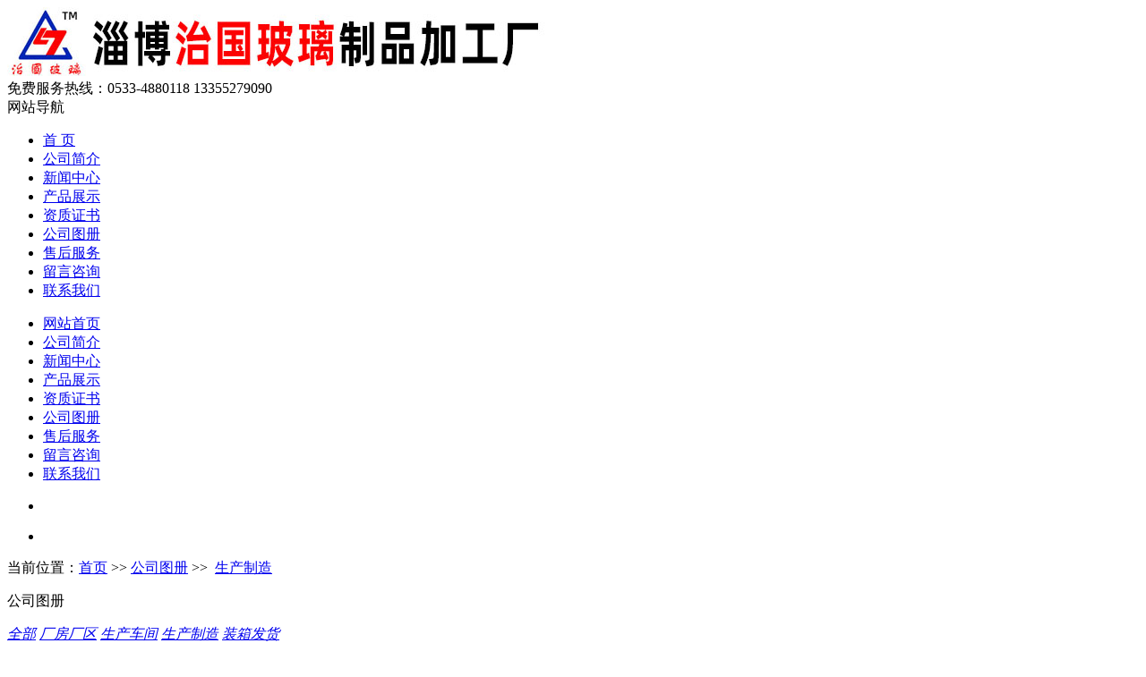

--- FILE ---
content_type: text/html; charset=utf-8
request_url: http://zhiguoboli.com/shengchanxianchang/126.html
body_size: 3573
content:
<!doctype html>
<html><head>
<meta http-equiv="Content-Type" content="text/html; charset=utf-8">
<meta http-equiv="x-ua-compatible" content="ie=edge,chrome=1">
<meta name="renderer" content="webkit|ie-comp|ie-stand">
<meta name="viewport" content="width=device-width,initial-scale=1,maximum-scale=1, minimum-scale=1,user-scalable=0">
<title>生产实录 - 生产制造 - 公司图册 - 玻璃道钉,玻璃反光道钉--淄博治国玻璃制品加工厂</title>
<meta name="description" content="淄博治国玻璃制品加工厂专业生产玻璃道钉,供应生产厂家,高硼硅高晶硅玻璃道钉原色，玻璃道钉电镀，彩色玻璃拔火罐，玻璃道钉各种颜色喷色，玻璃道钉金属镀膜生产加工等。">
<meta name="keywords" content="生产制造 - 公司图册 - ,玻璃道钉,玻璃反光道钉,彩色玻璃道钉,淄博治国玻璃制品加工厂">
<link rel="stylesheet" type="text/css" href="/template/zhiguo2023/css/style.css?id=2023">
<script type="text/javascript" src="/template/zhiguo2023/js/jquery.min.1.7.js"></script>

</head>

<body>

<header id="header" class="top">
  <div class="container clear clearfix">
    <div class="logo fl"><a href="/"><img src="	http://boshancom.oss-cn-shanghai.aliyuncs.com/zhiguo/upload/image/2.jpg" alt="玻璃道钉,玻璃反光道钉--淄博治国玻璃制品加工厂"></a></div>
	<div class="search-box fr phone">免费服务热线：0533-4880118
 13355279090</div>
  </div>
</header>

<nav id="nav" class="clear clearfix">
  <div class="container">
    <div class="web_nav">网站导航
      <div class="btn-menu"><span></span></div>
    </div>
	<div class="menu">
      <ul class="clearfix">
        <li class=""> <a href="/" data-title="首页">首 页</a></li>
 <li><a href="/jianjie/list.html" data-title="公司简介">公司简介</a></li>
 <li><a href="/xinwenzhongxin/list.html" data-title="新闻中心">新闻中心</a></li>
 <li><a href="/chanpinzhanshi/list.html" data-title="产品展示">产品展示</a></li>
 <li><a href="/zizhizhengshu/list.html" data-title="资质证书">资质证书</a></li>
 <li><a href="/changfangshebei/list.html" data-title="公司图册">公司图册</a></li>
 <li><a href="/shouhoufuwu/list.html" data-title="售后服务">售后服务</a></li>
 <li><a href="/liuyanzixun/list.html" data-title="留言咨询">留言咨询</a></li>
 <li><a href="/lianxiwomen/list.html" data-title="联系我们">联系我们</a></li>
				</ul>
    </div>
    <ul>
      <li><a class="active" href="/" data-title="网站首页">网站首页</a></li>
	  		        <li><a class="" href="/jianjie/list.html" data-title="公司简介">公司简介</a></li>
	  		        <li><a class="" href="/xinwenzhongxin/list.html" data-title="新闻中心">新闻中心</a></li>
	  		        <li><a class="" href="/chanpinzhanshi/list.html" data-title="产品展示">产品展示</a></li>
	  		        <li><a class="" href="/zizhizhengshu/list.html" data-title="资质证书">资质证书</a></li>
	  		        <li><a class="" href="/changfangshebei/list.html" data-title="公司图册">公司图册</a></li>
	  		        <li><a class="" href="/shouhoufuwu/list.html" data-title="售后服务">售后服务</a></li>
	  		        <li><a class="" href="/liuyanzixun/list.html" data-title="留言咨询">留言咨询</a></li>
	  		        <li><a class="" href="/lianxiwomen/list.html" data-title="联系我们">联系我们</a></li>
	  		
    </ul>
  </div>
</nav>

<script>
$(function(){
	$(".changelang").bind('click',function(){
		$.post("/changelang",{lang:'en'},function(res){
			location.reload();
		});
	});
});
</script>
<script language="javascript" type="text/javascript">
try {
    document.getElementById("navId" + nav).className = "active";
}
catch (e) {}
$(function(){
	$(".btn-menu").bind('click',function(){
		$("#nav .menu ul").toggle();
	})
})
</script>
<!--ly_banner start-->
<!--banner 轮播-->
<script type="text/javascript" src="/template/zhiguo2023/js/flickerplate.min.js"></script>
<script type="text/javascript">
	jQuery(document).ready(function(){
		jQuery('.flicker-example').flicker();
	});
</script>

<div class="flicker-example flickerplate" data-block-text="false">
  <ul class="flicks">
        <li class="first-flick" data-background="https://boshancom.oss-cn-shanghai.aliyuncs.com/zhiguo/b1.jpg">
      <div class="flick-inner">
        <div class="flick-content"></div>
      </div>
    </li>
	<li class="first-flick" data-background="https://boshancom.oss-cn-shanghai.aliyuncs.com/zhiguo/b2.jpg">
      <div class="flick-inner">
        <div class="flick-content"></div>
      </div>
    </li>
	  </ul>
</div>
<!--ly_banner end--> 


<!--content begin-->
<section class="ny_content_wrap">
  <section class="ny_content wow slideInUp" data-wow-duration="1s">
    <section class="content_right content_right2">
      <div class="bread_nav">
        <div><em></em>当前位置：<a  href="http://zhiguoboli.com/">首页</a> >> <a href="/changfangshebei/list.html" title="公司图册">公司图册</a> &gt;&gt;&nbsp;&nbsp;<a href="/shengchanxianchang/list.html" title="生产制造">生产制造</a></div>
      </div>
      <div class="ny_tlt1 wow slideInDown" data-wow-duration="1s">
        <p style="text-align:left">公司图册</p>
      </div>
	  <!--产品分类 开始-->
      <div class="syFocusThumb">
        <div id="paginate-syFocusThumb" class="pagination1"> <I id="prev" class="prev" title="上一条"></I>
          <div class="thumbWrap">
            <div class="holder clear clearfix"> 
			<i class="toc">
			<a href="?">全部</a></i> 
			           <i class="toc "><a href="/changfang/list.html" title="厂房厂区">厂房厂区</a></i> 
			           <i class="toc "><a href="/shengchanchejian/list.html" title="生产车间">生产车间</a></i> 
			           <i class="toc "><a href="/shengchanxianchang/list.html" title="生产制造">生产制造</a></i> 
			           <i class="toc "><a href="/zhuangxiangfahuo/list.html" title="装箱发货">装箱发货</a></i> 
          			
			</div>
          </div>
          <I id="next" class="next" title="下一条"></I> </div>
        <div id="syFocusThumb" class="sliderwrapper">
          <div class="contentdiv"></div>		  
						<div class="contentdiv">        
		   </div>
          			<div class="contentdiv">        
		   </div>
          			<div class="contentdiv">        
		   </div>
          			<div class="contentdiv">        
		   </div>
          			<div class="contentdiv">        
		   </div>
                    </div>
        <script type="text/javascript" src="/template/zhiguo2023/js/cpmulu.js"></script> 
        <SCRIPT type=text/javascript>
        featuredcontentslider.init({
        id: "syFocusThumb",
        contentsource: ["inline", ""], 
        toc: "scroll",
        nextprev: ["", ""],
        revealtype: "mouseenter",
        enablefade: [false, 0.15], 
        autorotate: [false,4500], 
        delay: 1, //事件延迟时间(默认值：0，单位：ms)
        //playtab: 4, 默认的播放舌签
        onChange: function(previndex, curindex){}});
        </SCRIPT> 
		<div class="clear"></div>
      </div>
		<div class="clear"></div>
      <section class="conn">
		<div class="ny_tlt1 wow slideInDown" data-wow-duration="1s">
        <p>生产实录</p>
      </div>
	  
        <div class="proshow2 clear clearfix">
          <div class="prodetail_con">
            
            <div class="content">
              <div class="ny_news_con" id="maximg">
<p style="text-align: center;"><img src="https://xcxxfhp.oss-cn-qingdao.aliyuncs.com/zhiguoboli/2.gif"/></p>			  </div>
              <p id="pro_order">&nbsp;</p>
              <br>
			  
			  
            </div>
          </div>
        </div>
        <br>
		<div class="ny_news_ye" style="padding-top:0">
<p>上一篇：<a href="/shengchanxianchang/125.html">生产实录</a> </p><p>下一篇：<a href="/shengchanxianchang/127.html">生产制作</a> </p>		               </div>
      </section>
    </section>
  </section>
</section>
<!--content end--> 

<!--底部 开始--> 

<div class="foot1">
  <div class="container">
    <ul class="clear clearfix">
      <li class="address">
        <p>地址：山东省淄博市博山区池上镇小峰口东300米</p>
      </li>
      <li class="tel">
        <p>电话：0533-4880118 | 13355279090</p>
      </li>
      <li class="email">
        <p>邮箱：2528009349@qq.com</p>
      </li>
    </ul>
  </div>
</div>
<div class="foot2">
  <div class="container">
    <p>Copyright ©  淄博治国玻璃制品加工厂   公司主营玻璃道钉,玻璃反光道钉</p>
  </div>

</div>
<!--底部 结束--> 

<script type="text/javascript" src="/template/zhiguo2023/js/pro_roll.js"></script>
</body></html>